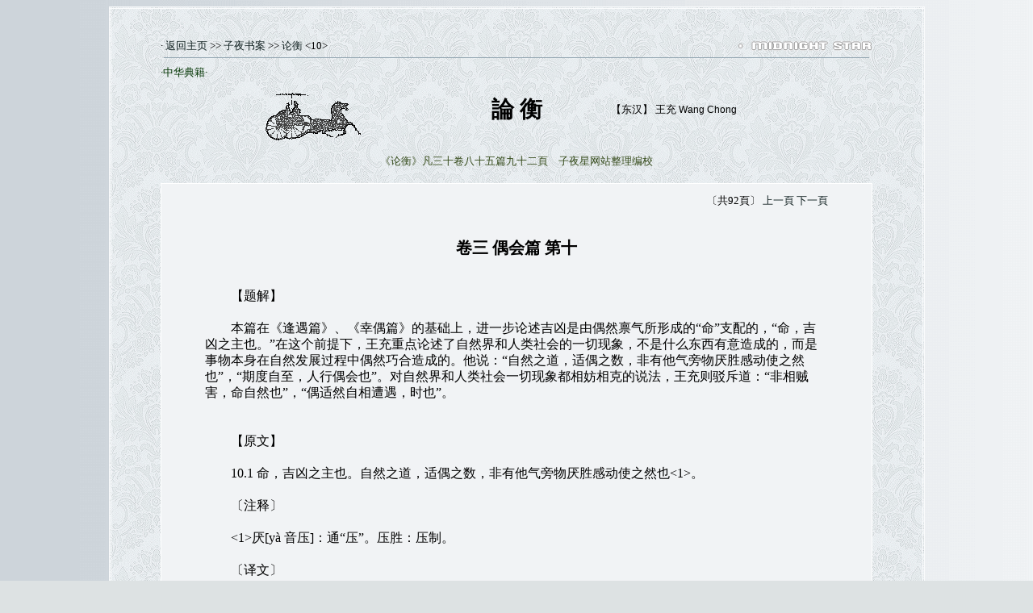

--- FILE ---
content_type: text/html
request_url: http://ziyexing.com/files-5/lunheng/lunheng_10.htm
body_size: 19694
content:
<html>

<head>
<meta http-equiv="Content-Language" content="zh-cn">
<meta http-equiv="Content-Type" content="text/html; charset=gb2312">
<title>【东汉·王充/著】论衡[译注]·卷三 偶会篇 第十</title>
<link href="../css/common1.css" rel="stylesheet" type="text/css">
</head>
		<div align="center">
		<table id="table1">
		<tr>
			<td>
			<div align="center">
			<table border="0" cellpadding="0" cellspacing="0" width="100%">
			<tr>
			<td>&nbsp<br>
			　&nbsp</td>
			</tr>
			<tr>
			<td>
			<div align="center">
			<table border="0" cellpadding="0" cellspacing="0" width="88%">
			<tr>
            <td width="100%">
            <div align="center">
			<table border="0" cellpadding="0" cellspacing="0" width="100%">
			<tr>
			<td width="100%" height="19">
			<span style="font-size: 10pt">·<a href="http://www.ziyexing.com/"> 返回主页</a> &gt;&gt; <a href="../zzbj_index.htm">子夜书案</a> &gt;&gt; 
			<a href="lunheng_index.htm">论衡</a> &lt;10&gt;</span></td>
			<td width="40%">
			<img src="../../images/font_midnight.gif" align="right" border="0" width="166" height="12"></td>
			</tr>
			</table>
			</div>
			</td>
			</tr>
			<tr>
            <td height="10"><hr></td>
			</tr>
			<tr>
            <td width="100%">
            <span style="font-size: 10pt; color: #003300">·中华典籍·</span></td>
			</tr>
			<tr>
            <td width="100%">
            <div align="center">
			<table border="0" cellpadding="0" style="border-collapse: collapse" width="88%">
			<tr>
			<td width="35%">
			<p align="center">
			<img border="0" src="../../images/go.gif" width="118" height="59"></td>
			<td width="30%">
			<p align="center">
			<br>
			<font face="宋体" style="font-size: 21pt; font-weight:700">論 衡</font><br>
			<br>
			　&nbsp;</td>
			<td width="35%">
			<span style="font-size: 10pt">【东汉】 王充 </span>
			<font face="Arial" style="font-size: 9pt">Wang Chong</font><br>
			　&nbsp;</td>
			</tr>
			</table>
			</div>
            </td>
			</tr>
			<tr>
			<td width="100%">
            <p align="center"><span style="font-size: 10pt; color:#354B1B">
			《论衡》凡三十卷八十五篇九十二頁　<a target="_blank" href="http://www.ziyexing.com/"><font color="#354B1B">子夜星网站</font></a>整理编校</span><br>
			　&nbsp</td>
			</tr>
			<tr>
			<td width="100%">
            <div align="center">
			<table id="table2">
			<tr>
			<td>
			<div align="center">
			<table border="0" cellpadding="0" cellspacing="0" width="88%">
			<tr>
			<td>
			<p align="center">
			<span style="font-size: 8pt">&nbsp;</span></td>
			</tr>
			<tr>
			<td width="724">
			<p align="right">
			<font style="font-size: 10pt">
			〔共92頁〕 <a href="lunheng_09.htm">上一頁</a> <a href="lunheng_11.htm">下一頁</a></font></td>
			</tr>
			<tr>
			<td>
			<p align="center">
			&nbsp;<br>
			&nbsp;<br>
			<b><span style="font-size: 15pt">卷三 偶会篇 第十</span></b><br>
			<p align="left" style="line-height: 130%">
			<br>
			　　【题解】<br>
			<br>
			　　本篇在《逢遇篇》、《幸偶篇》的基础上，进一步论述吉凶是由偶然禀气所形成的“命”支配的，“命，吉凶之主也。”在这个前提下，王充重点论述了自然界和人类社会的一切现象，不是什么东西有意造成的，而是事物本身在自然发展过程中偶然巧合造成的。他说：“自然之道，适偶之数，非有他气旁物厌胜感动使之然也”，“期度自至，人行偶会也”。对自然界和人类社会一切现象都相妨相克的说法，王充则驳斥道：“非相贼害，命自然也”，“偶适然自相遭遇，时也”。<br>
			<br>
			<br>
			　　【原文】<br>
			<br>
			　　10.1 命，吉凶之主也。自然之道，适偶之数，非有他气旁物厌胜感动使之然也&lt;1&gt;。<br>
			<br>
			　　〔注释〕<br>
			<br>
			　　&lt;1&gt;厌[yà 音压]：通“压”。压胜：压制。<br>
			<br>
			　　〔译文〕<br>
			<br>
			　　命，是吉凶的主宰。是自然形成的道，呈偶然巧合的定数，并非有其他的气，别的物体压制影响而使之如此。<br>
			<br>
			<br>
			　　【原文】<br>
			<br>
			　　10.2 世谓子胥伏剑，屈原自沉，子兰、宰嚭诬谗&lt;1&gt;，吴、楚之君冤杀之也。偶二子命当绝，子兰、宰嚭适为谗，而怀王、夫差适信奸也&lt;2&gt;。君适不明，臣适为谗，二子之命偶自不长。二偶三合&lt;3&gt;，似若有之&lt;4&gt;，其实自然，非他为也。夏、殷之朝适穷，桀、纣之恶适稔&lt;5&gt;；商、周之数适起，汤、武之德适丰。关龙逢杀&lt;6&gt;，箕子、比干囚死，当桀、纣恶盛之时，亦二子命讫之期也&lt;7&gt;。任伊尹之言，纳吕望之议，汤、武且兴之会，亦二臣当用之际也。人臣命有吉凶，贤不肖之主与之相逢。文王时当昌，吕望命当贵；高宗治当平&lt;8&gt;，傅说德当遂&lt;9&gt;。非文王、高宗为二臣生，吕望、傅说为两君出也，君明臣贤，光曜相察&lt;10&gt;，上修下治，度数相得&lt;11&gt;。<br>
			<br>
			　　〔注释〕<br>
			<br>
			　　&lt;1&gt;子兰：战国时楚国令尹，曾派人在楚顷襄王面前陷害屈原。宰嚭[pī 音匹]：即帛喜。<br>
			　　&lt;2&gt;楚怀王曾流放过屈原，但据《史记·屈原贾生列传》记载，子兰进谗陷害屈原，在顷襄王时，而不在怀王时，可从。<br>
			　　&lt;3&gt;二偶：指屈原、子胥两人的命“偶不长”。三合：指“君适不明”、“臣适为谗”与“二子之命偶自不长”这三个因素偶然巧合在一起。<br>
			　　&lt;4&gt;之：指代上文“他气、旁物”的作用。<br>
			　　&lt;5&gt;稔[rěn 音忍]：庄稼成熟。这里指桀、纣已恶贯满盈。<br>
			　　&lt;6&gt;关龙逢[páng 音旁]：夏桀的大臣。桀通宵饮酒玩乐，关龙逢以《黄图》进谏，立而不去。桀讨厌他“胡说八道”，于是烧了《黄图》，把他杀了。<br>
			　　&lt;7&gt;讫[qì 音气]：完毕。<br>
			　　&lt;8&gt;高宗：指商君主武丁。治：治期。王充在本书《治期篇》中认为，国家治乱是自然条件决定的，而自然条件变化有一定周期，所以国家的治或乱也有一定期数，与帝王的德行才能无关。<br>
			　　&lt;9&gt;傅说[yuè 音月]：传说奴隶出身，曾作筑墙苦役。武丁得之，作《说命》三篇，受赏识，任用为相，国家大治。参见《墨子·尚贤中》。遂：成功。<br>
			　　&lt;10&gt;曜[yào 音耀]：通“耀”，照耀。察：昭著，明显。<br>
			　　&lt;11&gt;度数：即“数”。相得：这里是相互一致的意思。<br>
			<br>
			　　〔译文〕<br>
			<br>
			　　社会上一般人认为伍子胥以剑自杀，屈原自投汨罗，是由于帛喜、子兰诬陷进谗，被吴王和楚王冤枉杀害的。其实正好二人的命该完绝，帛喜、子兰碰巧去进谗言，而吴王夫差和楚顷襄王恰巧又相信这些奸佞的人。君主正巧不贤明，臣子碰巧去进谗，他二人的命又正好自己不长。二人碰巧该短命，三种因素凑合在一起，好象是有“他气”、“旁物”的作用，其实是顺应自然，并非它们的影响。这都是夏朝和殷朝的气数正好穷尽，桀、纣作恶正好满盈；商朝和西周的气数正巧兴起，汤、武贤德正巧丰厚。关龙逢被杀害，箕子被囚禁，比干被挖心，是正当桀、纣作恶最盛的时候，也是他二人寿命该结束的时候。听信伊尹的话，采纳吕望的主张，是商汤、周武命定将要兴起时机，也是他二臣命该被重用的时候。作臣子的命有吉有凶，总会与贤或不贤的君主相遇。周文王时运该昌盛，吕望的命当尊重；殷高宗治期注定要太平，傅说德才注定该成功。这并非文王、高宗为二位臣子而生，吕望、傅说为两位君主而出，而是君主英明臣子贤德，光耀相互辉映，上君下臣都是善于治理国家，度数相互一致的缘故。<br>
			<br>
			<br>
			　　【原文】<br>
			<br>
			　　10.3 颜渊死，子曰：“天丧予。”子路死，子曰：“天祝予&lt;1&gt;。”孔子自伤之辞，非实然之道也。孔子命不王，二子寿不长也。不王、不长，所禀不同，度数并放，适相应也。二龙之祆当效&lt;2&gt;，周厉适闿椟&lt;3&gt;，褒姒当丧周国，幽王禀性偶恶&lt;4&gt;。非二龙使厉王发孽&lt;5&gt;；褒姒令幽王愚惑也，遭逢会遇，自相得也。僮谣之语当验&lt;6&gt;，斗鸡之变适生&lt;7&gt;；鸜鹆之占当应&lt;8&gt;，鲁昭之恶适成&lt;9&gt;。排僮谣致斗竞，鸜鹆招君恶也，期数自至，人行偶合也。尧命当禅舜&lt;10&gt;，丹朱为无道；虞统当传夏&lt;11&gt;，商均行不轨。非舜、禹当得天下能使二子恶也&lt;12&gt;，美恶是非适相逢也。<br>
			<br>
			　　〔注释〕<br>
			<br>
			　　&lt;1&gt;祝：断绝。引文参见《公羊传·哀公十四年》。<br>
			　　&lt;2&gt;祆[yāo 音妖]：通“妖”，指妖象。二龙之祆：据《史记·周本记》记载，相传夏朝末年，二龙在宫相斗，唾液流了一地，夏王按占卜人的话，把唾液收在匣子里，到周厉王时打开，唾液流出，变成一条黑蜥蜴，与后宫一个宫女相遇，宫女生下一女孩，这便是迷惑周幽王的皇后褒姒[bāo sì 音包四]。<br>
			　　&lt;3&gt;周厉：周厉王（？～公元前828年），西周君主。姓姬，名胡，夷王之子。在位三十七年。他在位时横征暴敛，激起“国人”暴动，他逃至彘（今山西霍县）。共和十四年（前828年）死。闿[kāi 音开]：打开。椟[dú 音独]：木匣。<br>
			　　&lt;4&gt;幽王：周幽王（？～公元前771年），西周最后一位君主。姓姬，名宫湦（shēng生）。公元前781～前771年在位。任用虢石父执政，剥削严重，再加上地震与旱灾，人民流离失所。又进攻六济之戎，大败。因宠爱褒姒，立其子伯服为太子，废申后和太子宜臼。申侯联合曾、犬戎等攻周，幽王被杀于骊山下。西周灭亡。<br>
			　　&lt;5&gt;发：放出。发孽：指周厉王打开匣子放走妖孽黑蜥蜴。<br>
			　　&lt;6&gt;僮：即童。僮谣之语：据《左传·昭王二十五年》记载，相传鲁昭公即位前，有童谣，如果鸜鹆（八哥鸟）到鲁国来搭窝，那么鲁君将被赶走死在国外。昭公二十五年（公元前517年），果然真有“鸜鹆来巢”，结果鲁昭公被季平子赶走，死于晋国。后来有人就把鸜鹆来巢说成是不详之兆。<br>
			　　&lt;7&gt;斗鸡之变：公元前517年，季平子因斗鸡与郈[hòu 音后]昭伯结怨，鲁昭公用武力袒护郈昭伯，被季平子驱逐出国。参见《左传·昭公二十五年》。<br>
			　　&lt;8&gt;鸜鹆[qú yù 音渠玉]：鸟名，又称“八哥”。鸜鹆之占：见注&lt;6&gt;。<br>
			　　&lt;9&gt;鲁昭：鲁昭公，春秋时鲁国君主。公元前541～前510年在位。<br>
			　　&lt;10&gt;命：政命。<br>
			　　&lt;11&gt;统：统治。这里指天下。<br>
			　　&lt;12&gt;能：而。<br>
			<br>
			　　〔译文〕<br>
			<br>
			　　颜渊死了，孔子说：“老天要灭我啊。”子路死了，孔子说：“老天要绝我啊。”这是孔子自己悲伤的话，并非真实的道理。孔子命中注定不能称王，颜渊、子路二人寿命注定活不长。不能称王与命活不长，是禀受气不同的缘故，度数同时表现出来，碰巧相互应验。二龙的妖像该当应验，于是周厉王恰好打开匣子；褒姒该使西周灭亡，所以周幽王生性正好恶劣。这并非是二龙让周厉王放走妖孽，褒姒使周幽王愚昧迷乱，而是双方碰到一起，自然相互一致的结果。僮谣的话该当应验，斗鸡的事变就正好发生；鸜鹆的占卜正当应验，鲁昭王作恶的事恰好构成。这并非童谣引来斗鸡的竞争，鸜鹆招来君主的作恶，而是时期度数自然到了，又与人的行为恰好碰在一起。尧的帝位应当禅让给舜，所以丹朱行为没有道义；虞的天下应该相传给夏，所以商均行为不合法度。并非是舜、禹该得天下而使丹朱、商均二人作恶，其实美恶是非是正好相互碰在一起的。<br>
			<br>
			<br>
			　　【原文】<br>
			<br>
			　　10.4 火星与昴星出入&lt;1&gt;，昴星低时火星出，昴星见时火星伏，非火之性厌服昴也，时偶不并，度转乖也&lt;2&gt;。正月建寅&lt;3&gt;，斗魁破申&lt;4&gt;，非寅建使申破也，转运之衡偶自应也&lt;5&gt;，父殁而子嗣，姑死而妇代，非子妇代代使父姑终殁也&lt;6&gt;，老少年次自相承也。<br>
			<br>
			　　〔注释〕<br>
			<br>
			　　&lt;1&gt;火星：又名荧惑、大火。二十八宿之一。昴[mǎo 音卯]星：星名，二十八宿之一。<br>
			　　&lt;2&gt;度：古人把一周天分为三百六十五度多，作为观测星球运行的标准。转：运转。古人认为天是绕着北极转动的，而星球是附在天上随天运转的。度转：指运转的度数。<br>
			　　&lt;3&gt;古人把北斗七星中成方形的四颗叫斗魁，另三颗叫斗柄。根据斗柄所指天空的不同来确定季节，又按顺时针方向以十二地支来表示方位。寅的方位在东北。建：北斗的斗柄所指叫建。正月建寅：正月北斗的斗柄正好指向“寅”。<br>
			　　&lt;4&gt;斗魁破申：北斗的斗魁正好指着“申”（位在西南）。<br>
			　　&lt;5&gt;衡：玉衡，北斗七星的第五颗星。这里指北斗。<br>
			　　&lt;6&gt;上文言“子嗣”、“妇代”，故疑“子”后脱一“嗣”字，“代”字重出。<br>
			<br>
			　　〔译文〕<br>
			<br>
			　　火星与昴星升起落下的时间不一样，昴星落下时火星则升起，昴星出现时则火星隐伏，这并不是火星的特性压制了昴星，而是它们出没的时间碰巧不一致，运转的度数相反的缘故。正月北斗的斗柄正好指向寅，斗魁正好指着申，并非是斗柄指向寅就有意使斗魁指着申，而是运转着的北斗星与寅和申的位置碰巧自然相应。父亲死了儿子继承，婆婆死了媳妇代替，这并非因为儿子继承、媳妇代替使得父亲、婆婆寿终死去，而是老少年龄顺序自然相互继承。<br>
			<br>
			<br>
			　　【原文】<br>
			<br>
			　　10.5 世谓秋气击杀谷草，谷草不任，凋伤而死。此言失实。夫物以春生夏长，秋而熟老，适自枯死，阴气适盛&lt;1&gt;，与之会遇。何以验之？物有秋不死者，生性未极也&lt;2&gt;。人生百岁而终，物生一岁而死&lt;3&gt;。死谓阴气杀之&lt;4&gt;，人终触何气而亡？论者犹或谓鬼丧之&lt;5&gt;。夫人终鬼来，物死寒至，皆适遭也。人终见鬼，或见鬼而不死；物死触寒，或触寒而不枯。坏屋所压，崩崖所坠，非屋精崖气杀此人也，屋老崖沮&lt;6&gt;，命凶之人，遭居适履&lt;7&gt;。月毁于天&lt;8&gt;，螺消于渊&lt;9&gt;。风从虎&lt;10&gt;，云从龙&lt;11&gt;。同类通气，性相感动。若夫物事相遭，吉凶同时，偶适相遇，非气感也。<br>
			<br>
			　　〔注释〕<br>
			<br>
			　　&lt;1&gt;阴气：指秋气，寒气。<br>
			　　&lt;2&gt;生性：生命。<br>
			　　&lt;3&gt;物：这里指一年生的草本植物。<br>
			　　&lt;4&gt;上下文皆“人”“物”相对，故疑“死”上夺一“物”字。<br>
			　　&lt;5&gt;鬼：王充在本书《订鬼篇》中认为，鬼是一种“妖气”形成的“妖象”，人将死时可能作为一种凶兆出现。<br>
			　　&lt;6&gt;沮[jǔ 音举]：坏。<br>
			　　&lt;7&gt;履：踩，踏。<br>
			　　&lt;8&gt;毁：亏缺。<br>
			　　&lt;9&gt;螺消于渊：阴阳五行家认为，同一种阴气或阳气构成的东西就属同类，同类的东西可以相互感应。如月亮与螺蚌同属阴类，所以月亏，螺蚌的肉就要相应萎缩变小。<br>
			　　&lt;10&gt;风和虎同属阴，所以风随着虎出现。<br>
			　　&lt;11&gt;云和龙同属阳，所以云随着龙出现。<br>
			<br>
			　　〔译文〕<br>
			<br>
			　　世人认为是秋天的气打击、肃杀了谷物和草类，谷物草类受不了，结果凋谢伤生而死。这话不确实。植物春天发芽，夏天生长，秋天就成熟衰老，正好自然枯萎死去，这时寒气恰巧旺盛，跟它碰到一起。用什来证明呢？植物有秋天不枯死的，是因为生命还没有到头。人活一百岁而寿终，植物活一年而枯死。植物死了说是寒气肃杀的，那么人寿终又是触了什么气而死的？议论的人还可能说是鬼丧命的。人死鬼来，物死寒到，这都是恰巧碰上的。人死见到了鬼，但有人见了鬼却没有死；植物死了是碰上寒气，但有的碰上寒气却没有枯死。被倒塌的房屋压死，被崩塌的山石砸死，并不是房屋和山崖的精气故意杀害这个人，而是房屋陈旧，山崖松坏，命该遭凶而死的人，恰好住进这房屋，踏上这山崖的缘故。天上的月亮亏缺、水潭中的螺蚌就该缩小。风随着虎出现，云随着龙出现。同类之物气能相通，性能相感动。至于说物体与事情相互碰上，吉利与凶险的情况同时发生，只不过是偶然碰巧在一起，并非是与气相感应而造成的。<br>
			<br>
			<br>
			　　【原文】<br>
			<br>
			　　10.6 杀人者罪至大辟。杀者罪当重，死者命当尽也。故害气下降，囚命先中&lt;1&gt;；圣王德施，厚禄先逢。是故德令降于殿堂&lt;2&gt;，命长之囚出于牢中。天非为囚未当死，使圣王出德令也。圣王适下赦，拘囚适当免死，犹人以夜卧昼起矣。夜月光尽&lt;3&gt;，不可以作，人力亦倦，欲壹休息&lt;4&gt;；昼日光明，人卧亦觉，力亦复足。非天以日作之，以夜息之也，作与日相应，息与夜相得也。<br>
			<br>
			　　〔注释〕<br>
			<br>
			　　&lt;1&gt;囚：疑“凶”之误。“凶命”与下文“原禄”相对成义，可证。<br>
			　　&lt;2&gt;德令：施恩的命令。这里指赦免令。<br>
			　　&lt;3&gt;月：根据文意，疑作“日”。“夜日光尽”与下文“昼日光明”相对成义，可证。<br>
			　　&lt;4&gt;壹：专一。<br>
			<br>
			　　〔译文〕<br>
			<br>
			　　杀人的罪恶达到极点该处死。杀人的罪该重判，被害的命该完结。所以灾害的气下降，有凶杀之命的先碰上；圣贤的君王施恩，有富贵之命的先遇上。因此赦免令从朝廷传下来，命长的囚徒得从牢中逃脱。上天不是以为囚徒不该死。就让圣贤的君王发出赦免令，而是君王正好下赦免令，拘禁的囚徒恰巧该当免去死罪，就像人晚上睡觉白天起床一样。晚上太阳光消逝了，不能够干活，人的精力也很疲倦，想好好休息一下；白天太阳光明亮，人睡觉醒来，精力又重新十足。这并非上天安排日出干活，安排晚上休息，而是干活要与日出相一致，休息要与夜晚相一致的缘故。<br>
			<br>
			<br>
			　　【原文】<br>
			<br>
			　　10.7 雁鹄集子会稽&lt;1&gt;、去避碣石之寒&lt;2&gt;，来遭民田之毕，蹈履民田，喙食草粮&lt;3&gt;。粮尽食索&lt;4&gt;，春雨适作，避热北去，复之碣石。象耕灵陵&lt;5&gt;，亦如此焉。传曰：“舜葬苍梧&lt;6&gt;，象为之耕；禹葬会稽，鸟为之佃。”失事之实，虚妄之言也。<br>
			<br>
			　　〔注释〕<br>
			<br>
			　　&lt;1&gt;鹄[hú 音胡]：天鹅，会[guì 音贵]稽：会稽山，在浙江省中部绍兴、嵊县、诸暨、东阳之间。<br>
			　　&lt;2&gt;碣石：山名，在今河北省昌黎县北。<br>
			　　&lt;3&gt;喙：十五卷本作“啄”，可从。草：草野，田野。草粮：这里指收割后掉在地上的谷物。<br>
			　　&lt;4&gt;索：尽，竭。<br>
			　　&lt;5&gt;灵陵：地名，在今湖南省宁远县东南。象耕灵陵：相传舜死后葬在灵陵的苍梧，由于舜是圣王，天就叫象在他的墓地为他耕田。<br>
			　　&lt;6&gt;苍梧：山名，即九嶷山，在今湖南省宁远县东南。<br>
			<br>
			　　〔译文〕<br>
			<br>
			　　大雁与天鹅在会稽山聚集，是为了离开山区躲避碣石的寒冷，飞来正遇上百姓的田里秋收完毕，就践踏民田，啄食掉在地上的谷物。粮食吃完了，春天的雨水正好发作，为了躲避暑热又向北飞去，回致碣石。象在灵陵耕地，也是这道理。传上说：“舜葬在苍梧，象为他耕地；禹葬在会稽，鸟为他种田。”前面的话违背事情的真相，是虚假胡说。<br>
			<br>
			　　【原文】<br>
			<br>
			　　10.8 丈夫有短寿之相，娶必得早寡之妻；早寡之妻，嫁亦遇夭折之夫也。世曰：“男女早死者，夫贼妻，妻害夫。”非相贼害，命自然也。使火燃，以水沃之，可谓水贼火。火适自灭，水适自覆，两名各自败&lt;1&gt;，不为相贼，今男女之早夭，非水沃火之比，适自灭覆之类也。贼父之子，妨兄之弟，与此同召&lt;2&gt;。同宅而处，气相加凌&lt;3&gt;，羸瘠消单&lt;4&gt;，至于死亡，何谓相贼&lt;5&gt;。或客死千里之外，兵烧厌溺，气不相犯，相贼如何？王莽姑姊正君许嫁二夫&lt;6&gt;，二夫死，当适赵而王薨&lt;7&gt;。气未相加，遥贼三家，何其痛也？黄公取邻巫之女&lt;8&gt;，卜谓女相贵&lt;9&gt;，故次公位至丞相&lt;10&gt;。其实不然，次公当贵，行与女会&lt;11&gt;；女亦自尊，故入次公门。偶适然自相遭遇，时也。<br>
			<br>
			　　〔注释〕<br>
			<br>
			　　&lt;1&gt;名：疑是衍文。败：毁灭。这里指火灭、水覆。<br>
			　　&lt;2&gt;召：招致，造成。<br>
			　　&lt;3&gt;加：加上。凌：凌驾。<br>
			　　&lt;4&gt;羸[léi 音雷]瘠：瘦弱。消：减少。单：通“殚[dān 音丹]”，竭尽。<br>
			　　&lt;5&gt;何：疑“可”形近而误。上文“以水沃之，可谓水贼火”与“可谓相贼”文例相同，可证。<br>
			　　&lt;6&gt;姊：疑是衍文。《汉书·元后传》无“姊”字，可一证，本书《骨相篇》无“姊”字，可二证。正君：即王政君，后为汉元帝的皇后。<br>
			　　&lt;7&gt;适：出嫁。赵：汉时分封的诸侯王国，在今河北省南部。以上事参见《汉书·元后传》。<br>
			　　&lt;8&gt;下文皆言“次公位至丞相”、“次公当贵”、“入次公门”，故疑“黄公”应是“黄次公”。又据《汉书·循吏传·黄霸》亦作“黄次公”，可证。黄次公：黄霸，汉宣帝时任丞相。取：通“娶”。<br>
			　　&lt;9&gt;卜：递修本作“工”。“工”，根据文意，疑“世”之坏字。<br>
			　　&lt;10&gt;以上事参见《汉书·循吏传·黄霸》。<br>
			　　&lt;11&gt;行：正好。<br>
			<br>
			　　〔译文〕<br>
			<br>
			　　丈夫有短命相，迎娶肯定得到早寡的妻；早寡的妻，出嫁又会碰上夭折的丈夫。世人说：“男女早死的，要么丈夫害死妻子，要么妻子克死丈夫。”其实并非互相克害，是命该自然如此，把火点燃，用水泼它，可以说是水克火。要是火正好自己熄灭，水恰好自己倒翻，双方各自自己毁灭，不能算作相互克害。如今男女过早的死去，不是用水泼火之类，而是正巧自己熄灭、自己倒翻之类。所谓贼害父亲的儿子，克死哥哥的弟弟，是跟上述相同的道理造成的。如果同屋相处，气相互压制，各自消瘦得只剩下一把骨头，直到死亡，这才可以说是相互克害。有人在千里之外的他乡死去，或战死、或烧死、或压死、或淹死，其气不相互触犯，怎么能是相互克害？王莽的姑母王政君许配嫁给二个男人，二个男人都死了，正当要嫁给赵王的时候，赵王死了。他们的气并没有相互压制，远远地就克害了三家，怎么这样使人痛心呢？黄次公娶了邻居巫卜的女儿，世人说她骨相尊贵，所以黄次公官做到丞相。其实不是这样。黄次公该当尊贵，正好与她相遇；她自身也有贵命，所以到了黄次公家。偶然碰巧这样自然相遇，这是时运。<br>
			<br>
			<br>
			　　【原文】<br>
			<br>
			　　10.9 无禄之人，商而无盈，农而无播&lt;1&gt;，非其性贼货而命妨谷也，命贫，居无利之货；禄恶，殖不滋之谷也&lt;2&gt;。世谓宅有吉凶，徙有岁月&lt;3&gt;。实事则不然。天道难知，假令有命凶之人，当衰之家，治宅遭得不吉之地，移徙适触岁月之忌。一家犯忌，口以十数，坐而死者&lt;4&gt;，必禄衰命泊之人也&lt;5&gt;。推此以论，仕宦进退迁徙&lt;6&gt;，可复见也。时适当退，君用谗口；时适当起，贤人荐己。故仕且得官也，君子辅善；且失位也，小人毁奇。公伯索诉子路于季孙，孔子称命。鲁人臧仓谗孟子于平公，孟子言天&lt;7&gt;。道未当行&lt;8&gt;，与谗相遇；天未与己，恶人用口&lt;9&gt;。故孔子称命，不怨公伯寮；孟子言天，不尤臧仓&lt;10&gt;，诚知时命当自然也&lt;11&gt;。推此以论，人君治道功化，可复言也。命当贵，时适平；期当乱，禄遭衰。治乱成败之时，与人兴衰吉凶适相遭遇。因此论圣贤迭起，犹此类也。<br>
			<br>
			　　〔注释〕<br>
			<br>
			　　&lt;1&gt;播：指播种的种子。<br>
			　　&lt;2&gt;殖：种植。滋：培植。<br>
			　　&lt;3&gt;岁、月：泛指时间。这里指有关时间方面的禁忌。<br>
			　　&lt;4&gt;坐：触犯。<br>
			　　&lt;5&gt;泊：通“薄”。<br>
			　　&lt;6&gt;迁徙：这里指职务调动。<br>
			　　&lt;7&gt;以上事参见《孟子·梁惠王下》。<br>
			　　&lt;8&gt;道：思想，学说。这里指政治主张。<br>
			　　&lt;9&gt;口：言论。<br>
			　　&lt;10&gt;尤：怨恨，归咎。<br>
			　　&lt;11&gt;自：疑衍文。本书《治期篇》有“天地历数当然也”，句义相同，可证。<br>
			<br>
			　　〔译文〕<br>
			<br>
			　　没有禄命的人，经商而不赚钱，务农而没有种播。这并非是他们生性要克财物，命中注定要害谷物，而是天命该贫困，囤积了无利的货物；禄命该不好，种植了不能生长的谷物。世人说住宅有吉有凶，搬家有时间禁忌。事实却不是这样。天道难于知道，假使有命凶的人，该当衰败的家庭，盖住宅得到了不吉利的地方，搬家碰巧触犯了时间的禁忌。一家触犯禁忌，人口以十计算，因触犯而死的，肯定是禄弱命薄的人。以此而论，做官的进升、退隐、调任问题，就能回答清楚了。时运正该退隐，君主就会采纳谗言；时运正该起用，自有贤德的人举荐自己。所以仕途将要得官做，君子就会辅佐亲善；快要丢官退隐，小人就会诽谤奇才。公伯寮在季孙面前控告子路，孔子宣称是命中注定。鲁国人臧仓在鲁平公面前诽谤孟子，孟子说是天命如此。好的政治主张不该实行，就会跟谗言相互碰在一起；上天还没有给自己贵命，恶人就会讲坏话。所以孔子宣称是命中注定，而不怨恨公伯寮；孟子说是天命如此，而不归咎于臧仓，他们确实知道时和命该当这样。以此而论，君主治理政治的功绩教化问题，也就能说清楚了。天命该高贵，时运就正好平安；治期当混乱，禄命就恰巧衰弱。治理国家大事成败的时机，与人的兴衰、吉凶正巧相互一致。依这样说来，圣贤一个跟着一个兴起，就是这类道理了。<br>
			<br>
			<br>
			　　【原文】<br>
			<br>
			　　10.10 圣主龙兴于仓卒&lt;1&gt;，良辅超拔于际会&lt;2&gt;。世谓韩信、张良辅助汉王，故秦灭汉兴，高祖得王。夫高祖命当自王，信、良之辈时当自兴，两相遭遇，若故相求。是故高祖起于丰、沛，丰、沛子弟相多富贵，非天以子弟助高祖也，命相小大适相应也&lt;3&gt;。赵简子废太子伯鲁&lt;4&gt;，立庶子无恤&lt;5&gt;。无恤遭贤命&lt;6&gt;，亦当君赵也。世谓伯鲁不肖，不如无恤。伯鲁命当贼，知虑多泯乱也。韩生仕至太傅&lt;7&gt;，世谓赖倪宽&lt;8&gt;，实谓不然。太傅当贵，遭与倪宽遇也。赵武藏于裤中&lt;9&gt;，终日不啼，非或掩其口，阏其声也；命时当生，睡卧遭出也。故军功之侯必斩兵死之头&lt;10&gt;，富家之商必夺贫室之财。削土免侯，罢退令相&lt;11&gt;，罪法明曰&lt;12&gt;，禄秩适极&lt;13&gt;。故厉气所中&lt;14&gt;，必加命短之人；凶岁所著&lt;15&gt;，必饥虚耗之家矣&lt;16&gt;。<br>
			<br>
			　　〔注释〕<br>
			<br>
			　　&lt;1&gt;仓卒[cù 音促]：即仓猝，仓促，匆忙。这里指偶然的时机。<br>
			　　&lt;2&gt;际会：遇合，恰好碰上。<br>
			　　&lt;3&gt;大小：好坏。<br>
			　　&lt;4&gt;赵简子（？～公元前477年）：赵鞅，又名志父，亦称赵孟，春秋末晋国的卿。在晋卿的内讧中打败范氏、中行氏，其后扩大封地，奠定了建立赵国的基础。伯鲁：赵简子的儿子。<br>
			　　&lt;5&gt;庶子：不是正妻生的儿子。无恤（？～公元前425年）：即赵襄子，赵简子的庶子。据说他小时候被认为相好命贵，因而赵简子废掉嫡子伯鲁，立他为太子。后他与韩魏合谋，灭掉晋国，三分其地。<br>
			　　&lt;6&gt;贤：上下文皆言“贵命”，故疑系“贵”字之误。<br>
			　　&lt;7&gt;韩生：西汉人，事迹不详。太傅：官名。汉时为辅佐皇帝的高官，次于太师。<br>
			　　&lt;8&gt;倪宽：西汉武帝时的御史大夫。据说他与韩生是同学，很要好，当御史大夫后便举荐韩生做官。<br>
			　　&lt;9&gt;事参见《史记·赵世家》。<br>
			　　&lt;10&gt;兵死：疑“死兵”之误倒。“必斩死兵之头”与下文“必夺贫室这财”对文，可证。<br>
			　　&lt;11&gt;退令：疑“令退”之误倒。上文“削土免侯”与“罢令退相”相对为文，可证。相：这里泛指郡和王国、侯国的行政长官。<br>
			　　&lt;12&gt;曰：疑“白”字形近而误。章录杨校宋本作“白”，可证。<br>
			　　&lt;13&gt;秩：官秩，官职的等级。<br>
			　　&lt;14&gt;厉：通“疠”，瘟疫。<br>
			　　&lt;15&gt;凶岁：荒年。著：中[zhōng 音仲]。<br>
			　　&lt;16&gt;虚耗：空虚耗尽。虚耗之家：这里指命中注定要贫困的人家。<br>
			<br>
			　　〔译文〕<br>
			<br>
			　　英明的君主是在偶然的时机创立帝业，好的辅佐是在碰巧的机会被破格提拔。一般人认为是韩信、张良辅佐帮助了汉王刘邦，所以秦朝灭亡汉朝兴起，汉高祖得称帝王。汉高祖命该自然称王，韩信、张良之类人时运该自然兴起，双方相互碰在一起，就像有意互相寻找一样。所以汉高祖在丰邑、沛县兴起，是丰邑、沛县的子弟骨相多富贵，并非上天以子弟来帮助汉高祖，而是他们禄命与骨相的贵贱恰巧与取得的富贵相适应。赵简子废除太子伯鲁，立了庶子无恤。无恤恰好是贵命，也该当国君统治赵地。一般人认为伯鲁不贤明，不如无恤。其实是伯鲁命该卑贱，心智才很糊涂。韩生官做到太傅，一般人认为是依赖倪宽，实在说不是这样。其实太傅该当显贵，才恰好与倪宽相遇。赵武在裤子中隐藏，整天不啼哭，这并非有人遮住他的嘴，堵塞他出声；而是禄命和时运注定他该活，让他睡着碰巧得逃脱。所以命定要立军功封侯的人，一定会斩注定被剑戟杀死者的头，命定要成富家商人的，肯定会强夺注定贫困人家的财物。命定要被削除封地，免去爵位，罢掉县令、黜退相职，犯罪触法事实确凿，这是俸禄、官秩恰巧到了极限。所以瘟疫之气所中伤的，肯定是加予命短的人；荒年所伤害的，一定是受饥饿注定要贫困的人家。<br>
			<br>
			<p style="line-height: 150%" align="center">
			&nbsp;<br>
			<font style="font-size: 10pt">〔共92頁〕
			<a href="lunheng_09.htm">9</a>
			<font color="#DB3700"><b>10</b></font>
			<a href="lunheng_11.htm">11</a>
			<a href="lunheng_12.htm">12</a>
			<a href="lunheng_13.htm">13</a>
			<a href="lunheng_14.htm">14</a>
			<a href="lunheng_15.htm">15</a>
			<a href="lunheng_16.htm">16</a>
			<a href="lunheng_17.htm">17</a>
			<a href="lunheng_18.htm">18</a>　<a href="lunheng_09.htm">上一頁</a> <a href="lunheng_11.htm">下一頁</a><br>
			&nbsp;<br>
			　&nbsp;</p>
			</td>
			</tr>
			<tr>
			    <td nowrap height="28">
			    <div align="right">
			<table border="0" cellpadding="0" cellspacing="0" width="180">
			<tr>
			<td width="20">
			<img border="0" src="../../images/close-0.gif" width="14" height="14"></td>
			<td width="70">
			<p align="center"><span style="font-size: 9pt">
			<a href="javascript:window.close()">关闭窗口</a></span></td>
			<td width="20">
			<img src="../../images/print.gif" align="middle" width="14" height="14"></td>
			<td width="70">
			<p align="center"><span style="font-size: 9pt">
			<a href="javascript:window.print()">打印文章</a></span></td>
			</tr>
			</table>
			    </div>
			    </td>
			</tr>
			</table>
			</div>
			</td>
			</tr>
			</table>
			</div>
            	</td>
			</tr>
			</table>
			<table border="0" cellpadding="0" cellspacing="0" width="85%">
			<tr>
            <td>
            </td>
			</tr>
			</table>
			</div>
			</td>
			</tr>
			<tr>
			<td width="100%" height="88">
			<p align="center">&nbsp;<br>
		<span style="font-size: 10pt; font-weight: 700">&nbsp;<br>
		<a target="_blank" href="http://www.ziyexing.com/">子夜星网站</a></span><br>
		<font style="font-size: 8pt" face="Arial">Personal Website.&nbsp; Created by Midnight Star .Copyright &copy;. </font><br>
		&nbsp;<br>
		&nbsp;<br>
		&nbsp;<br>
		&nbsp;<br>
			</p>
			</td>
			</tr>
			</table>
			</div>
			</td>
			</tr>
			</table>
			</div>
		<p align="center"><br>
　</p>
	</body>
</html>

--- FILE ---
content_type: text/css
request_url: http://ziyexing.com/files-5/css/common1.css
body_size: 705
content:
	<!--
	A {text-decoration: none; color: #122222}
	A:link {text-decoration: none; color: #122222}
	A:visited {text-decoration: none; color: #122222}
	A:active {text-decoration: none}
	A:hover {text-decoration: underline; color: #3C3CFF}
	td {font-size:16px}

	BODY{
	background-color: #DDE2E3;
	background-image : url('../line_01.gif');
	background-repeat : repeat-y
	}

	hr{color:#92A5B1;height:1px;border:0px;border-top:1px solid #92A5B1;margin:4px;padding:2px;overflow:hidden;}

	#table1{ border:3px solid #FAFBFC; width:80%; border-spacing:1; border-collapse: collapse; border-style: double; border-width: 3px; background-image : url('../back_03.gif');}
	#table2{ border:1px solid #FFFFFF; width:100%; border-spacing:0; border-padding:0; border-collapse: collapse; background-color: #F1F3F5;}
	#table3{ border:1px solid #FFFFFF; width:88%; border-spacing:0; border-padding:0; border-collapse: collapse;}

	/* 本段 css 针对典籍模板 Moban_01.htm。代码调取标签：<link href="css/common1.css" rel="stylesheet" type="text/css"> 单元格横线<td height="10"><hr></td> 表格标签<table id="table1"> */
	-->